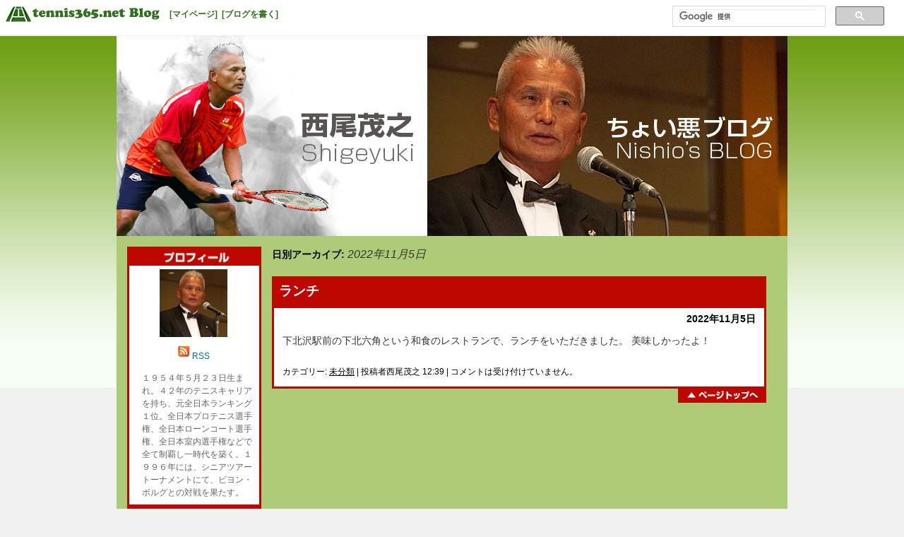

--- FILE ---
content_type: text/html; charset=UTF-8
request_url: https://tblo.tennis365.net/nishio/2022/11/05/
body_size: 40802
content:
<!DOCTYPE html>
<html lang="ja" prefix="og: http://ogp.me/ns#" >
<head>
<meta charset="UTF-8" />
<title>05 | 11月 | 2022 | ちょい不良オヤジ・西尾茂之の辛口ｂｌｏｇ</title>
<link rel="profile" href="http://gmpg.org/xfn/11" />
<link rel="stylesheet" type="text/css" media="all" href="https://tblo.tennis365.net/nishio/wp-content/themes/fubic-tennis365-blog_nishio/style.css" />
<link rel="pingback" href="http://tblo.tennis365.net/nishio/xmlrpc.php" />
<link rel="alternate" type="application/rss+xml" title="ちょい不良オヤジ・西尾茂之の辛口ｂｌｏｇ &raquo; フィード" href="https://tblo.tennis365.net/nishio/feed/" />
<link rel="alternate" type="application/rss+xml" title="ちょい不良オヤジ・西尾茂之の辛口ｂｌｏｇ &raquo; コメントフィード" href="https://tblo.tennis365.net/nishio/comments/feed/" />
<link rel='stylesheet' id='wp_sidebarlogin_css_styles-css'  href='https://tblo.tennis365.net/nishio/wp-content/plugins/sidebar-login/style.css?ver=3.5.1' type='text/css' media='all' />
<script type='text/javascript' src='https://tblo.tennis365.net/nishio/wp-includes/js/jquery/jquery.js?ver=1.8.3'></script>
<script type='text/javascript' src='https://tblo.tennis365.net/nishio/wp-content/plugins/sidebar-login/js/blockui.js?ver=1.0'></script>
<script type='text/javascript'>
/* <![CDATA[ */
var sidebar_login_params = {"ajax_url":"https:\/\/tblo.tennis365.net\/nishio\/wp-admin\/admin-ajax.php","login_nonce":"3b67c42c19"};
/* ]]> */
</script>
<script type='text/javascript' src='https://tblo.tennis365.net/nishio/wp-content/plugins/sidebar-login/js/sidebar-login.js?ver=1.0'></script>
<link rel="EditURI" type="application/rsd+xml" title="RSD" href="https://tblo.tennis365.net/nishio/xmlrpc.php?rsd" />
<link rel="wlwmanifest" type="application/wlwmanifest+xml" href="https://tblo.tennis365.net/nishio/wp-includes/wlwmanifest.xml" /> 
<meta name="generator" content="WordPress 3.5.1" />
<link rel="alternate" media="handheld" type="text/html" href="https://tblo.tennis365.net/nishio/2022/11/05/" />
<!-- Wordbooker generated tags --><meta property="og:locale" content="en_US" /> <meta property="og:site_name" content="ちょい不良オヤジ・西尾茂之の辛口ｂｌｏｇ - " /> <meta property="og:type" content="blog" /> <meta name="description" content="" /> <meta property="og:description" content="" /> <!-- End Wordbooker og tags --><script type="text/javascript">
//<![CDATA[
	var screen_res = ""; 
	function writeCookie(name,value,hours) {
		var the_cookie = name+"="+escape(value)+"; expires=";
		var expires = "";
		hours=hours+0; //convert to number
		if (hours > 0) { //0==expires on browser close
			var cdate = new Date();
			cdate.setTime(cdate.getTime()+(hours*60*60*1000));
			expires = expires+cdate.toGMTString();
		} 
		document.cookie = the_cookie+expires+"; path=/; domain=";
	}
	screen_res = screen.width+" x "+screen.height;
	if (screen_res==" x ") screen_res = window.screen.width+" x "+window.screen.height;
	if (screen_res==" x ") screen_res = screen.availWidth+" x "+screen.availHeight;
	if (screen_res!=" x ") { 
		writeCookie("wassup_screen_res",screen_res,"48"); //keep 2 days
	} else {
		screen_res = "";
	}
//]]>
</script>
<!-- BEGIN: WP Social Bookmarking Light -->
<script type="text/javascript" src="http://connect.facebook.net/ja_JP/all.js#xfbml=1"></script>
<style type="text/css">
.wp_social_bookmarking_light{
    border: 0 !important;
    padding: 0 !important;
    margin: 0 !important;
}
.wp_social_bookmarking_light div{
    float: left !important;
    border: 0 !important;
    padding: 0 !important;
    margin: 0 5px 0px 0 !important;
    text-indent: 0 !important;
}
.wp_social_bookmarking_light img{
    border: 0 !important;
    padding: 0;
    margin: 0;
    vertical-align: top !important;
}
.wp_social_bookmarking_light_clear{
    clear: both !important;
}
.wsbl_facebook_like iframe{
    max-width:none !important
}
.wsbl_twitter{
    width: 100px;
}</style>
<!-- END: WP Social Bookmarking Light -->
<style type="text/css" id="custom-background-css">
body.custom-background { background-color: #f1f1f1; }
</style>
</head>

<body class="archive date custom-background">
<div id="fb-root"></div>
<script>(function(d, s, id) {
		var js, fjs = d.getElementsByTagName(s)[0];
		if (d.getElementById(id)) return;
		js = d.createElement(s); js.id = id;
		js.src = "//connect.facebook.net/ja_JP/all.js#xfbml=1";
		fjs.parentNode.insertBefore(js, fjs);
	}(document, 'script', 'facebook-jssdk'));</script>
<div id="fbc-tools-container">
	<a href="http://tblo.tennis365.net/"><img src="https://tblo.tennis365.net/nishio/wp-content/themes/fubic-tennis365-blog_nishio/images/365bloglogo.png" id="fbc-tools-bar-logo" /></a>
		<ul id="fbc-tools-bar-menu">
			<li><a href="http://tennis365.net/mypage/login.php">[マイページ]</a></li>
			<li><a href="http://tblo.tennis365.net/wp-login.php">[ブログを書く]</a></li>
					</ul>
	<div id="fbc-tools-bar-search">			<script>
				(function() {
					var cx = '013925632540926760890:b1-blysglnk';
					var gcse = document.createElement('script');
					gcse.type = 'text/javascript';
					gcse.async = true;
					gcse.src = (document.location.protocol == 'https:' ? 'https:' : 'http:') +
						'//www.google.com/cse/cse.js?cx=' + cx;
					var s = document.getElementsByTagName('script')[0];
					s.parentNode.insertBefore(gcse, s);
				})();
</script>
			<gcse:searchbox-only></gcse:searchbox-only></div>
</div>
<div id="wrapper" class="hfeed">
	<div id="header">
		<div id="masthead">
			<div id="branding" role="banner">
								<div class="nishi_hd" style="margin: -22px 2px 2px; position: relative; top: 22px; left: 5px;"><h1 style="font-size:14px;color:#fff;"><a href="https://tblo.tennis365.net/nishio/" title="ちょい不良オヤジ・西尾茂之の辛口ｂｌｏｇ" rel="home">ちょい不良オヤジ・西尾茂之の辛口ｂｌｏｇ</a></h1></div>
				<img src="https://tblo.tennis365.net/nishio/wp-content/themes/fubic-tennis365-blog_nishio/images/headers/header.png" width="950" height="286" alt="" />
<!--				<div id="fbc-title-area">
					<div id="site-title"><a href="https://tblo.tennis365.net/nishio/" title="ちょい不良オヤジ・西尾茂之の辛口ｂｌｏｇ" rel="home"><img src="https://tblo.tennis365.net/nishio/wp-content/themes/fubic-tennis365-blog_nishio/images/title.png" width="950" height="286" /></a></div>
<div id="site-description"></div>
				</div>
-->
		</div><!-- #branding -->
		</div><!-- #masthead -->
	</div><!-- #header -->

	<div id="main">

		<div id="container">
			<div id="content" role="main">


			<h1 class="page-title">
				日別アーカイブ: <span>2022年11月5日</span>			</h1>





			<div class="fbc-entry-wrapper-top"></div>
		<div class="fbc-entry-wrapper">
		<div id="post-17195" class="post-17195 post type-post status-publish format-standard hentry category-uncategorized">
			<h2 class="entry-title"><a href="https://tblo.tennis365.net/nishio/2022/11/05/%e3%83%a9%e3%83%b3%e3%83%81-2/" title="ランチ へのパーマリンク" rel="bookmark">ランチ</a></h2>
		</div>
		<div class="fbc-entry-container">
			<div class="entry-meta">
				<a href="https://tblo.tennis365.net/nishio/2022/11/05/" title="2022年11月5日" rel="bookmark"><span class="entry-date">2022年11月5日</span></a>			</div><!-- .entry-meta -->

				<div class="entry-summary">
				<p>下北沢駅前の下北六角という和食のレストランで、ランチをいただきました。 美味しかったよ！</p>
			</div><!-- .entry-summary -->
	
			<div class="entry-utility">
									<span class="cat-links">
						<span class="entry-utility-prep entry-utility-prep-cat-links">カテゴリー:</span> <a href="https://tblo.tennis365.net/nishio/category/uncategorized/" title="未分類 の投稿をすべて表示" rel="category tag">未分類</a>					</span>
					<span class="meta-sep">|</span>
									<span class="meta-prep-author">
				投稿者西尾茂之</span>
	<span class="meta-prep">
				12:39				</span>
	<span class="meta-sep">|</span>
				<span class="comments-link"><span>コメントは受け付けていません。</span></span>
							</div><!-- .entry-utility -->
		</div><!-- #fbc-entry-container-## -->
		</div><div class="fbc-entry-wrapper-bottom"><a href="#" class="fbc-go-top"><img src="https://tblo.tennis365.net/nishio/wp-content/themes/fubic-tennis365-blog_nishio/images/entry_bk_bottom.png" alt="西尾茂之BlogTOPへ" /></a></div><!-- #wrapper-## -->

		
	


			</div><!-- #content -->
		</div><!-- #container -->



		<div id="primary" class="widget-area" role="complementary">

			<ul class="xoxo">



				<li id="fbc-profile" class="widget-container widget-list-center">

					<h3 class="widget-title fbc-widget-title-img">

						<img src="https://tblo.tennis365.net/nishio/wp-content/themes/fubic-tennis365-blog_nishio/images/profile.png" alt="プロフィール" /></h3>

					<ul><img alt='西尾茂之' src='http://tblo.tennis365.net/nishio/wp-content/uploads/sites/13867/2016/05/08a9f70969e2999121f7a6f4e86193f8-96x96.jpg' class='avatar avatar-96 photo' height='96' width='96' /></ul>

					<ul>

						<a href="https://tblo.tennis365.net/nishio/feed/"><img src="https://tblo.tennis365.net/nishio/wp-content/themes/fubic-tennis365-blog_nishio/images/icon_rss.png" alt="RSS" /></a>&nbsp;<a href="https://tblo.tennis365.net/nishio/feed/">RSS</a>
					</ul>

					<ul style="text-align: left; padding:  5px 0 8px 10px;">

						１９５４年５月２３日生まれ。４２年のテニスキャリアを持ち、元全日本ランキング１位。全日本プロテニス選手権、全日本ローンコート選手権、全日本室内選手権などで全て制覇し一時代を築く。１９９６年には、シニアツアートーナメントにて、ビヨン・ボルグとの対戦を果たす。
					</ul>

				</li><!-- End Widget-Profile -->

				<li class="widget-container">

					<ul>

					<!--/* VASCO Javascript Tag v */-->



					<script type='text/javascript'><!--//<![CDATA[

						document.MAX_ct0 ='INSERT_CLICKURL_HERE';



						if (location.protocol=='https:') {

						} else {

							var m3_u = 'http://vsc.send.microad.jp/delivery/ajs.php';

							var m3_r = Math.floor(Math.random()*99999999999);

							if (!document.MAX_used) document.MAX_used = ',';

							document.write ("<scr"+"ipt type='text/javascript' src='"+m3_u);

							document.write ("?zoneid=12848");

							document.write ('&amp;snr=1&amp;cb=' + m3_r);

							if (document.MAX_used != ',') document.write ("&amp;exclude=" + document.MAX_used);

							document.write (document.charset ? '&amp;charset='+document.charset : (document.characterSet ? '&amp;charset='+document.characterSet : ''));

							document.write ("&amp;loc=" + encodeURIComponent(window.location));

							if (document.referrer) document.write ("&amp;referer=" + encodeURIComponent(document.referrer));

							if (document.context) document.write ("&context=" + encodeURIComponent(document.context));

							if ((typeof(document.MAX_ct0) != 'undefined') && (document.MAX_ct0.substring(0,4) == 'http')) {

								document.write ("&amp;ct0=" + encodeURIComponent(document.MAX_ct0));

							}

							if (document.mmm_fo) document.write ("&amp;mmm_fo=1");

							document.write ("'><\/scr"+"ipt>");

						}

						//]]>--></script>

					</ul>

				</li>

				<li class="widget-container">

					<h3 class="widget-title fbc-widget-title-img"><img src="https://tblo.tennis365.net/nishio/wp-content/themes/fubic-tennis365-blog_nishio/images/recentposts.png" /></h3>

					<ul>

						<li><a href="https://tblo.tennis365.net/nishio/2025/12/03/%e3%82%af%e3%83%aa%e3%82%b9%e3%83%9e%e3%82%b9%e3%83%84%e3%83%aa%e3%83%bc-18/" title="クリスマスツリー">クリスマスツリー&nbsp;12/03 00:10</a></li>

						<li><a href="https://tblo.tennis365.net/nishio/2025/12/02/%e5%b1%b1%e5%8f%a3%e3%83%9e%e3%82%b5%e3%83%ab%e3%81%95%e3%82%93%e3%81%8b%e3%82%89-2/" title="山口マサルさんから">山口マサルさんから&nbsp;12/02 00:01</a></li>

						<li><a href="https://tblo.tennis365.net/nishio/2025/12/01/%e6%b1%ba%e5%8b%9d%e6%88%a6%e3%81%a7%e8%b2%a0%e3%81%91/" title="決勝戦で負け">決勝戦で負け&nbsp;12/01 00:01</a></li>

						<li><a href="https://tblo.tennis365.net/nishio/2025/11/30/%e6%87%87%e8%a6%aa%e4%bc%9a-2/" title="懇親会">懇親会&nbsp;11/30 00:10</a></li>

						<li><a href="https://tblo.tennis365.net/nishio/2025/11/29/%e8%8a%a6%e5%b1%8b%e3%82%b0%e3%83%a9%e3%83%b3%e3%83%89%e3%83%99%e3%83%86%e3%83%a9%e3%83%b3%e3%83%86%e3%83%8b%e3%82%b9%e5%a4%a7%e4%bc%9a/" title="芦屋グランドベテランテニス大会">芦屋グランドベテランテニス大会&nbsp;11/29 14:34</a></li>

						</ul>

				</li><!-- Recent Posts -->

				<li class="widget-container">

					<h3 class="widget-title fbc-widget-title-img"><img src="https://tblo.tennis365.net/nishio/wp-content/themes/fubic-tennis365-blog_nishio/images/categoryarchives.png" alt="カテゴリー別アーカイブ" /></h3>

					<ul>

							<li class="cat-item cat-item-1"><a href="https://tblo.tennis365.net/nishio/category/uncategorized/" title="未分類 に含まれる投稿をすべて表示">未分類</a> (4418)
</li>

					</ul>

				</li><!-- End Widget-Category Archive -->

				<li class="widget-container">

					<h3 class="widget-title fbc-widget-title-img"><img src="https://tblo.tennis365.net/nishio/wp-content/themes/fubic-tennis365-blog_nishio/images/monthlyarchives.png" alt="月別アーカイブ" /></h3>

					<ul>

							<li><a href='https://tblo.tennis365.net/nishio/2025/12/' title='2025年12月'>2025年12月</a>&nbsp;(3)</li>
	<li><a href='https://tblo.tennis365.net/nishio/2025/11/' title='2025年11月'>2025年11月</a>&nbsp;(28)</li>
	<li><a href='https://tblo.tennis365.net/nishio/2025/10/' title='2025年10月'>2025年10月</a>&nbsp;(24)</li>
	<li><a href='https://tblo.tennis365.net/nishio/2025/09/' title='2025年9月'>2025年9月</a>&nbsp;(27)</li>
	<li><a href='https://tblo.tennis365.net/nishio/2025/08/' title='2025年8月'>2025年8月</a>&nbsp;(25)</li>
	<li><a href='https://tblo.tennis365.net/nishio/2025/07/' title='2025年7月'>2025年7月</a>&nbsp;(29)</li>
	<li><a href='https://tblo.tennis365.net/nishio/2025/06/' title='2025年6月'>2025年6月</a>&nbsp;(21)</li>
	<li><a href='https://tblo.tennis365.net/nishio/2025/05/' title='2025年5月'>2025年5月</a>&nbsp;(28)</li>
	<li><a href='https://tblo.tennis365.net/nishio/2025/04/' title='2025年4月'>2025年4月</a>&nbsp;(23)</li>
	<li><a href='https://tblo.tennis365.net/nishio/2025/03/' title='2025年3月'>2025年3月</a>&nbsp;(20)</li>
	<li><a href='https://tblo.tennis365.net/nishio/2025/02/' title='2025年2月'>2025年2月</a>&nbsp;(23)</li>
	<li><a href='https://tblo.tennis365.net/nishio/2025/01/' title='2025年1月'>2025年1月</a>&nbsp;(22)</li>
	<li><a href='https://tblo.tennis365.net/nishio/2024/12/' title='2024年12月'>2024年12月</a>&nbsp;(31)</li>
	<li><a href='https://tblo.tennis365.net/nishio/2024/11/' title='2024年11月'>2024年11月</a>&nbsp;(17)</li>
	<li><a href='https://tblo.tennis365.net/nishio/2024/09/' title='2024年9月'>2024年9月</a>&nbsp;(4)</li>
	<li><a href='https://tblo.tennis365.net/nishio/2024/08/' title='2024年8月'>2024年8月</a>&nbsp;(30)</li>
	<li><a href='https://tblo.tennis365.net/nishio/2024/07/' title='2024年7月'>2024年7月</a>&nbsp;(32)</li>
	<li><a href='https://tblo.tennis365.net/nishio/2024/06/' title='2024年6月'>2024年6月</a>&nbsp;(29)</li>
	<li><a href='https://tblo.tennis365.net/nishio/2024/05/' title='2024年5月'>2024年5月</a>&nbsp;(31)</li>
	<li><a href='https://tblo.tennis365.net/nishio/2024/04/' title='2024年4月'>2024年4月</a>&nbsp;(30)</li>
	<li><a href='https://tblo.tennis365.net/nishio/2024/03/' title='2024年3月'>2024年3月</a>&nbsp;(31)</li>
	<li><a href='https://tblo.tennis365.net/nishio/2024/02/' title='2024年2月'>2024年2月</a>&nbsp;(31)</li>
	<li><a href='https://tblo.tennis365.net/nishio/2024/01/' title='2024年1月'>2024年1月</a>&nbsp;(31)</li>
	<li><a href='https://tblo.tennis365.net/nishio/2023/12/' title='2023年12月'>2023年12月</a>&nbsp;(31)</li>
	<li><a href='https://tblo.tennis365.net/nishio/2023/11/' title='2023年11月'>2023年11月</a>&nbsp;(30)</li>
	<li><a href='https://tblo.tennis365.net/nishio/2023/10/' title='2023年10月'>2023年10月</a>&nbsp;(31)</li>
	<li><a href='https://tblo.tennis365.net/nishio/2023/09/' title='2023年9月'>2023年9月</a>&nbsp;(31)</li>
	<li><a href='https://tblo.tennis365.net/nishio/2023/08/' title='2023年8月'>2023年8月</a>&nbsp;(31)</li>
	<li><a href='https://tblo.tennis365.net/nishio/2023/07/' title='2023年7月'>2023年7月</a>&nbsp;(28)</li>
	<li><a href='https://tblo.tennis365.net/nishio/2023/06/' title='2023年6月'>2023年6月</a>&nbsp;(29)</li>
	<li><a href='https://tblo.tennis365.net/nishio/2023/05/' title='2023年5月'>2023年5月</a>&nbsp;(31)</li>
	<li><a href='https://tblo.tennis365.net/nishio/2023/04/' title='2023年4月'>2023年4月</a>&nbsp;(28)</li>
	<li><a href='https://tblo.tennis365.net/nishio/2023/03/' title='2023年3月'>2023年3月</a>&nbsp;(31)</li>
	<li><a href='https://tblo.tennis365.net/nishio/2023/02/' title='2023年2月'>2023年2月</a>&nbsp;(28)</li>
	<li><a href='https://tblo.tennis365.net/nishio/2023/01/' title='2023年1月'>2023年1月</a>&nbsp;(32)</li>
	<li><a href='https://tblo.tennis365.net/nishio/2022/12/' title='2022年12月'>2022年12月</a>&nbsp;(31)</li>
	<li><a href='https://tblo.tennis365.net/nishio/2022/11/' title='2022年11月'>2022年11月</a>&nbsp;(30)</li>
	<li><a href='https://tblo.tennis365.net/nishio/2022/10/' title='2022年10月'>2022年10月</a>&nbsp;(31)</li>
	<li><a href='https://tblo.tennis365.net/nishio/2022/09/' title='2022年9月'>2022年9月</a>&nbsp;(30)</li>
	<li><a href='https://tblo.tennis365.net/nishio/2022/08/' title='2022年8月'>2022年8月</a>&nbsp;(31)</li>
	<li><a href='https://tblo.tennis365.net/nishio/2022/07/' title='2022年7月'>2022年7月</a>&nbsp;(31)</li>
	<li><a href='https://tblo.tennis365.net/nishio/2022/06/' title='2022年6月'>2022年6月</a>&nbsp;(31)</li>
	<li><a href='https://tblo.tennis365.net/nishio/2022/05/' title='2022年5月'>2022年5月</a>&nbsp;(31)</li>
	<li><a href='https://tblo.tennis365.net/nishio/2022/04/' title='2022年4月'>2022年4月</a>&nbsp;(30)</li>
	<li><a href='https://tblo.tennis365.net/nishio/2022/03/' title='2022年3月'>2022年3月</a>&nbsp;(31)</li>
	<li><a href='https://tblo.tennis365.net/nishio/2022/02/' title='2022年2月'>2022年2月</a>&nbsp;(29)</li>
	<li><a href='https://tblo.tennis365.net/nishio/2022/01/' title='2022年1月'>2022年1月</a>&nbsp;(33)</li>
	<li><a href='https://tblo.tennis365.net/nishio/2021/12/' title='2021年12月'>2021年12月</a>&nbsp;(31)</li>
	<li><a href='https://tblo.tennis365.net/nishio/2021/11/' title='2021年11月'>2021年11月</a>&nbsp;(30)</li>
	<li><a href='https://tblo.tennis365.net/nishio/2021/10/' title='2021年10月'>2021年10月</a>&nbsp;(31)</li>
	<li><a href='https://tblo.tennis365.net/nishio/2021/09/' title='2021年9月'>2021年9月</a>&nbsp;(30)</li>
	<li><a href='https://tblo.tennis365.net/nishio/2021/08/' title='2021年8月'>2021年8月</a>&nbsp;(31)</li>
	<li><a href='https://tblo.tennis365.net/nishio/2021/07/' title='2021年7月'>2021年7月</a>&nbsp;(31)</li>
	<li><a href='https://tblo.tennis365.net/nishio/2021/06/' title='2021年6月'>2021年6月</a>&nbsp;(30)</li>
	<li><a href='https://tblo.tennis365.net/nishio/2021/05/' title='2021年5月'>2021年5月</a>&nbsp;(31)</li>
	<li><a href='https://tblo.tennis365.net/nishio/2021/04/' title='2021年4月'>2021年4月</a>&nbsp;(30)</li>
	<li><a href='https://tblo.tennis365.net/nishio/2021/03/' title='2021年3月'>2021年3月</a>&nbsp;(31)</li>
	<li><a href='https://tblo.tennis365.net/nishio/2021/02/' title='2021年2月'>2021年2月</a>&nbsp;(28)</li>
	<li><a href='https://tblo.tennis365.net/nishio/2021/01/' title='2021年1月'>2021年1月</a>&nbsp;(31)</li>
	<li><a href='https://tblo.tennis365.net/nishio/2020/12/' title='2020年12月'>2020年12月</a>&nbsp;(32)</li>
	<li><a href='https://tblo.tennis365.net/nishio/2020/11/' title='2020年11月'>2020年11月</a>&nbsp;(30)</li>
	<li><a href='https://tblo.tennis365.net/nishio/2020/10/' title='2020年10月'>2020年10月</a>&nbsp;(31)</li>
	<li><a href='https://tblo.tennis365.net/nishio/2020/09/' title='2020年9月'>2020年9月</a>&nbsp;(30)</li>
	<li><a href='https://tblo.tennis365.net/nishio/2020/08/' title='2020年8月'>2020年8月</a>&nbsp;(31)</li>
	<li><a href='https://tblo.tennis365.net/nishio/2020/07/' title='2020年7月'>2020年7月</a>&nbsp;(32)</li>
	<li><a href='https://tblo.tennis365.net/nishio/2020/06/' title='2020年6月'>2020年6月</a>&nbsp;(30)</li>
	<li><a href='https://tblo.tennis365.net/nishio/2020/05/' title='2020年5月'>2020年5月</a>&nbsp;(31)</li>
	<li><a href='https://tblo.tennis365.net/nishio/2020/04/' title='2020年4月'>2020年4月</a>&nbsp;(30)</li>
	<li><a href='https://tblo.tennis365.net/nishio/2020/03/' title='2020年3月'>2020年3月</a>&nbsp;(31)</li>
	<li><a href='https://tblo.tennis365.net/nishio/2020/02/' title='2020年2月'>2020年2月</a>&nbsp;(29)</li>
	<li><a href='https://tblo.tennis365.net/nishio/2020/01/' title='2020年1月'>2020年1月</a>&nbsp;(31)</li>
	<li><a href='https://tblo.tennis365.net/nishio/2019/12/' title='2019年12月'>2019年12月</a>&nbsp;(31)</li>
	<li><a href='https://tblo.tennis365.net/nishio/2019/11/' title='2019年11月'>2019年11月</a>&nbsp;(30)</li>
	<li><a href='https://tblo.tennis365.net/nishio/2019/10/' title='2019年10月'>2019年10月</a>&nbsp;(31)</li>
	<li><a href='https://tblo.tennis365.net/nishio/2019/09/' title='2019年9月'>2019年9月</a>&nbsp;(30)</li>
	<li><a href='https://tblo.tennis365.net/nishio/2019/08/' title='2019年8月'>2019年8月</a>&nbsp;(31)</li>
	<li><a href='https://tblo.tennis365.net/nishio/2019/07/' title='2019年7月'>2019年7月</a>&nbsp;(54)</li>
	<li><a href='https://tblo.tennis365.net/nishio/2019/06/' title='2019年6月'>2019年6月</a>&nbsp;(31)</li>
	<li><a href='https://tblo.tennis365.net/nishio/2019/05/' title='2019年5月'>2019年5月</a>&nbsp;(31)</li>
	<li><a href='https://tblo.tennis365.net/nishio/2019/04/' title='2019年4月'>2019年4月</a>&nbsp;(32)</li>
	<li><a href='https://tblo.tennis365.net/nishio/2019/03/' title='2019年3月'>2019年3月</a>&nbsp;(31)</li>
	<li><a href='https://tblo.tennis365.net/nishio/2019/02/' title='2019年2月'>2019年2月</a>&nbsp;(29)</li>
	<li><a href='https://tblo.tennis365.net/nishio/2019/01/' title='2019年1月'>2019年1月</a>&nbsp;(34)</li>
	<li><a href='https://tblo.tennis365.net/nishio/2018/12/' title='2018年12月'>2018年12月</a>&nbsp;(33)</li>
	<li><a href='https://tblo.tennis365.net/nishio/2018/11/' title='2018年11月'>2018年11月</a>&nbsp;(30)</li>
	<li><a href='https://tblo.tennis365.net/nishio/2018/10/' title='2018年10月'>2018年10月</a>&nbsp;(31)</li>
	<li><a href='https://tblo.tennis365.net/nishio/2018/09/' title='2018年9月'>2018年9月</a>&nbsp;(30)</li>
	<li><a href='https://tblo.tennis365.net/nishio/2018/08/' title='2018年8月'>2018年8月</a>&nbsp;(31)</li>
	<li><a href='https://tblo.tennis365.net/nishio/2018/07/' title='2018年7月'>2018年7月</a>&nbsp;(30)</li>
	<li><a href='https://tblo.tennis365.net/nishio/2018/06/' title='2018年6月'>2018年6月</a>&nbsp;(30)</li>
	<li><a href='https://tblo.tennis365.net/nishio/2018/05/' title='2018年5月'>2018年5月</a>&nbsp;(31)</li>
	<li><a href='https://tblo.tennis365.net/nishio/2018/04/' title='2018年4月'>2018年4月</a>&nbsp;(30)</li>
	<li><a href='https://tblo.tennis365.net/nishio/2018/03/' title='2018年3月'>2018年3月</a>&nbsp;(32)</li>
	<li><a href='https://tblo.tennis365.net/nishio/2018/02/' title='2018年2月'>2018年2月</a>&nbsp;(29)</li>
	<li><a href='https://tblo.tennis365.net/nishio/2018/01/' title='2018年1月'>2018年1月</a>&nbsp;(32)</li>
	<li><a href='https://tblo.tennis365.net/nishio/2017/12/' title='2017年12月'>2017年12月</a>&nbsp;(31)</li>
	<li><a href='https://tblo.tennis365.net/nishio/2017/11/' title='2017年11月'>2017年11月</a>&nbsp;(31)</li>
	<li><a href='https://tblo.tennis365.net/nishio/2017/10/' title='2017年10月'>2017年10月</a>&nbsp;(33)</li>
	<li><a href='https://tblo.tennis365.net/nishio/2017/09/' title='2017年9月'>2017年9月</a>&nbsp;(30)</li>
	<li><a href='https://tblo.tennis365.net/nishio/2017/08/' title='2017年8月'>2017年8月</a>&nbsp;(31)</li>
	<li><a href='https://tblo.tennis365.net/nishio/2017/07/' title='2017年7月'>2017年7月</a>&nbsp;(39)</li>
	<li><a href='https://tblo.tennis365.net/nishio/2017/06/' title='2017年6月'>2017年6月</a>&nbsp;(33)</li>
	<li><a href='https://tblo.tennis365.net/nishio/2017/05/' title='2017年5月'>2017年5月</a>&nbsp;(32)</li>
	<li><a href='https://tblo.tennis365.net/nishio/2017/04/' title='2017年4月'>2017年4月</a>&nbsp;(30)</li>
	<li><a href='https://tblo.tennis365.net/nishio/2017/03/' title='2017年3月'>2017年3月</a>&nbsp;(31)</li>
	<li><a href='https://tblo.tennis365.net/nishio/2017/02/' title='2017年2月'>2017年2月</a>&nbsp;(28)</li>
	<li><a href='https://tblo.tennis365.net/nishio/2017/01/' title='2017年1月'>2017年1月</a>&nbsp;(32)</li>
	<li><a href='https://tblo.tennis365.net/nishio/2016/12/' title='2016年12月'>2016年12月</a>&nbsp;(32)</li>
	<li><a href='https://tblo.tennis365.net/nishio/2016/11/' title='2016年11月'>2016年11月</a>&nbsp;(38)</li>
	<li><a href='https://tblo.tennis365.net/nishio/2016/10/' title='2016年10月'>2016年10月</a>&nbsp;(31)</li>
	<li><a href='https://tblo.tennis365.net/nishio/2016/09/' title='2016年9月'>2016年9月</a>&nbsp;(30)</li>
	<li><a href='https://tblo.tennis365.net/nishio/2016/08/' title='2016年8月'>2016年8月</a>&nbsp;(32)</li>
	<li><a href='https://tblo.tennis365.net/nishio/2016/07/' title='2016年7月'>2016年7月</a>&nbsp;(41)</li>
	<li><a href='https://tblo.tennis365.net/nishio/2016/06/' title='2016年6月'>2016年6月</a>&nbsp;(31)</li>
	<li><a href='https://tblo.tennis365.net/nishio/2016/05/' title='2016年5月'>2016年5月</a>&nbsp;(32)</li>
	<li><a href='https://tblo.tennis365.net/nishio/2016/04/' title='2016年4月'>2016年4月</a>&nbsp;(30)</li>
	<li><a href='https://tblo.tennis365.net/nishio/2016/03/' title='2016年3月'>2016年3月</a>&nbsp;(31)</li>
	<li><a href='https://tblo.tennis365.net/nishio/2016/02/' title='2016年2月'>2016年2月</a>&nbsp;(30)</li>
	<li><a href='https://tblo.tennis365.net/nishio/2016/01/' title='2016年1月'>2016年1月</a>&nbsp;(31)</li>
	<li><a href='https://tblo.tennis365.net/nishio/2015/12/' title='2015年12月'>2015年12月</a>&nbsp;(34)</li>
	<li><a href='https://tblo.tennis365.net/nishio/2015/11/' title='2015年11月'>2015年11月</a>&nbsp;(30)</li>
	<li><a href='https://tblo.tennis365.net/nishio/2015/10/' title='2015年10月'>2015年10月</a>&nbsp;(31)</li>
	<li><a href='https://tblo.tennis365.net/nishio/2015/09/' title='2015年9月'>2015年9月</a>&nbsp;(30)</li>
	<li><a href='https://tblo.tennis365.net/nishio/2015/08/' title='2015年8月'>2015年8月</a>&nbsp;(31)</li>
	<li><a href='https://tblo.tennis365.net/nishio/2015/07/' title='2015年7月'>2015年7月</a>&nbsp;(31)</li>
	<li><a href='https://tblo.tennis365.net/nishio/2015/06/' title='2015年6月'>2015年6月</a>&nbsp;(31)</li>
	<li><a href='https://tblo.tennis365.net/nishio/2015/05/' title='2015年5月'>2015年5月</a>&nbsp;(31)</li>
	<li><a href='https://tblo.tennis365.net/nishio/2015/04/' title='2015年4月'>2015年4月</a>&nbsp;(31)</li>
	<li><a href='https://tblo.tennis365.net/nishio/2015/03/' title='2015年3月'>2015年3月</a>&nbsp;(31)</li>
	<li><a href='https://tblo.tennis365.net/nishio/2015/02/' title='2015年2月'>2015年2月</a>&nbsp;(31)</li>
	<li><a href='https://tblo.tennis365.net/nishio/2015/01/' title='2015年1月'>2015年1月</a>&nbsp;(33)</li>
	<li><a href='https://tblo.tennis365.net/nishio/2014/12/' title='2014年12月'>2014年12月</a>&nbsp;(33)</li>
	<li><a href='https://tblo.tennis365.net/nishio/2014/11/' title='2014年11月'>2014年11月</a>&nbsp;(30)</li>
	<li><a href='https://tblo.tennis365.net/nishio/2014/10/' title='2014年10月'>2014年10月</a>&nbsp;(34)</li>
	<li><a href='https://tblo.tennis365.net/nishio/2014/09/' title='2014年9月'>2014年9月</a>&nbsp;(31)</li>
	<li><a href='https://tblo.tennis365.net/nishio/2014/08/' title='2014年8月'>2014年8月</a>&nbsp;(31)</li>
	<li><a href='https://tblo.tennis365.net/nishio/2014/07/' title='2014年7月'>2014年7月</a>&nbsp;(32)</li>
	<li><a href='https://tblo.tennis365.net/nishio/2014/06/' title='2014年6月'>2014年6月</a>&nbsp;(34)</li>
	<li><a href='https://tblo.tennis365.net/nishio/2014/05/' title='2014年5月'>2014年5月</a>&nbsp;(33)</li>
	<li><a href='https://tblo.tennis365.net/nishio/2014/04/' title='2014年4月'>2014年4月</a>&nbsp;(31)</li>
	<li><a href='https://tblo.tennis365.net/nishio/2014/03/' title='2014年3月'>2014年3月</a>&nbsp;(31)</li>
	<li><a href='https://tblo.tennis365.net/nishio/2014/02/' title='2014年2月'>2014年2月</a>&nbsp;(30)</li>
	<li><a href='https://tblo.tennis365.net/nishio/2014/01/' title='2014年1月'>2014年1月</a>&nbsp;(31)</li>
	<li><a href='https://tblo.tennis365.net/nishio/2013/12/' title='2013年12月'>2013年12月</a>&nbsp;(32)</li>
	<li><a href='https://tblo.tennis365.net/nishio/2013/11/' title='2013年11月'>2013年11月</a>&nbsp;(31)</li>
	<li><a href='https://tblo.tennis365.net/nishio/2013/10/' title='2013年10月'>2013年10月</a>&nbsp;(31)</li>
	<li><a href='https://tblo.tennis365.net/nishio/2013/09/' title='2013年9月'>2013年9月</a>&nbsp;(1)</li>

					</ul>

				</li><!-- End Widget-Monthly Archive -->

				<li class="widget-container">

					<h3 class="widget-title fbc-widget-title-img"><img src="https://tblo.tennis365.net/nishio/wp-content/themes/fubic-tennis365-blog_nishio/images/carendar.png" /></h3>

					<ul>

						<table id="wp-calendar">
	<caption>2022年11月</caption>
	<thead>
	<tr>
		<th scope="col" title="日曜日">日</th>
		<th scope="col" title="月曜日">月</th>
		<th scope="col" title="火曜日">火</th>
		<th scope="col" title="水曜日">水</th>
		<th scope="col" title="木曜日">木</th>
		<th scope="col" title="金曜日">金</th>
		<th scope="col" title="土曜日">土</th>
	</tr>
	</thead>

	<tfoot>
	<tr>
		<td colspan="3" id="prev"><a href="https://tblo.tennis365.net/nishio/2022/10/" title="2022年10月の投稿を表示">&laquo; 10月</a></td>
		<td class="pad">&nbsp;</td>
		<td colspan="3" id="next"><a href="https://tblo.tennis365.net/nishio/2022/12/" title="2022年12月の投稿を表示">12月 &raquo;</a></td>
	</tr>
	</tfoot>

	<tbody>
	<tr>
		<td colspan="2" class="pad">&nbsp;</td><td><a href="https://tblo.tennis365.net/nishio/2022/11/01/" title="今日がハロウィーン">1</a></td><td><a href="https://tblo.tennis365.net/nishio/2022/11/02/" title="トレーニング">2</a></td><td><a href="https://tblo.tennis365.net/nishio/2022/11/03/" title="下北沢が変わった">3</a></td><td><a href="https://tblo.tennis365.net/nishio/2022/11/04/" title="ちらし寿司">4</a></td><td><a href="https://tblo.tennis365.net/nishio/2022/11/05/" title="ランチ">5</a></td>
	</tr>
	<tr>
		<td><a href="https://tblo.tennis365.net/nishio/2022/11/06/" title="オフのランチ">6</a></td><td><a href="https://tblo.tennis365.net/nishio/2022/11/07/" title="頑張れ！">7</a></td><td><a href="https://tblo.tennis365.net/nishio/2022/11/08/" title="サザンカ">8</a></td><td><a href="https://tblo.tennis365.net/nishio/2022/11/09/" title="皆既月食">9</a></td><td><a href="https://tblo.tennis365.net/nishio/2022/11/10/" title="襲名披露公演">10</a></td><td><a href="https://tblo.tennis365.net/nishio/2022/11/11/" title="Xmasに向かって">11</a></td><td><a href="https://tblo.tennis365.net/nishio/2022/11/12/" title="蜷川有紀展">12</a></td>
	</tr>
	<tr>
		<td><a href="https://tblo.tennis365.net/nishio/2022/11/13/" title="ステーキ">13</a></td><td><a href="https://tblo.tennis365.net/nishio/2022/11/14/" title="素敵な夕日">14</a></td><td><a href="https://tblo.tennis365.net/nishio/2022/11/15/" title="欅坂のイルミネーション">15</a></td><td><a href="https://tblo.tennis365.net/nishio/2022/11/16/" title="銀杏並木">16</a></td><td><a href="https://tblo.tennis365.net/nishio/2022/11/17/" title="美しいXmasディスプレイ">17</a></td><td><a href="https://tblo.tennis365.net/nishio/2022/11/18/" title="サッカー ワールドカップ前哨戦">18</a></td><td><a href="https://tblo.tennis365.net/nishio/2022/11/19/" title="クリスマスフェスタ">19</a></td>
	</tr>
	<tr>
		<td><a href="https://tblo.tennis365.net/nishio/2022/11/20/" title="UGGのキッズ用シューズ">20</a></td><td><a href="https://tblo.tennis365.net/nishio/2022/11/21/" title="クリスマスツリー">21</a></td><td><a href="https://tblo.tennis365.net/nishio/2022/11/22/" title="サッカーW杯開幕">22</a></td><td><a href="https://tblo.tennis365.net/nishio/2022/11/23/" title="今日はテニス日和">23</a></td><td><a href="https://tblo.tennis365.net/nishio/2022/11/24/" title="日本 ドイツに逆転勝利">24</a></td><td><a href="https://tblo.tennis365.net/nishio/2022/11/25/" title="紅葉">25</a></td><td><a href="https://tblo.tennis365.net/nishio/2022/11/26/" title="240クリスマスフェスタのロゴシール">26</a></td>
	</tr>
	<tr>
		<td><a href="https://tblo.tennis365.net/nishio/2022/11/27/" title="日本テニス協会主催 悠遊会">27</a></td><td><a href="https://tblo.tennis365.net/nishio/2022/11/28/" title="我が家のXmasツリー">28</a></td><td><a href="https://tblo.tennis365.net/nishio/2022/11/29/" title="六本木ヒルズのキラキラツリー">29</a></td><td><a href="https://tblo.tennis365.net/nishio/2022/11/30/" title="寂し気なテニスコート">30</a></td>
		<td class="pad" colspan="3">&nbsp;</td>
	</tr>
	</tbody>
	</table>
					</ul>

				</li><!-- End Widget-Calender -->

				<li class="widget-container">

					<h3 class="widget-title fbc-widget-title-img"><img src="https://tblo.tennis365.net/nishio/wp-content/themes/fubic-tennis365-blog_nishio/images/recentcomments.png" alt="カレンダー" /></h3>

					<ul>

						
							<li><a href="https://tblo.tennis365.net/nishio/2019/06/12/%e3%82%af%e3%83%a9%e3%82%a4%e3%82%aa%e3%82%b7%e3%83%a3%e3%83%af%e3%83%bc/#comment-378">クライオシャワー&nbsp;06/12 18:31</a>

							</li>

						
							<li><a href="https://tblo.tennis365.net/nishio/2018/12/30/%e5%bf%98%e5%b9%b4%e4%bc%9a-3/#comment-370">忘年会&nbsp;12/30 14:13</a>

							</li>

						
							<li><a href="https://tblo.tennis365.net/nishio/2018/08/09/%e7%96%b2%e3%82%8c%e3%81%9f%e8%ba%ab%e4%bd%93%e3%82%92%e3%83%aa%e3%82%ab%e3%83%90%e3%83%bc%e5%87%ba%e6%9d%a5%e3%82%8b%e3%81%8b%ef%bc%9f/#comment-366">疲れた身体をリカバー出来るか？&nbsp;08/09 16:38</a>

							</li>

						
							<li><a href="https://tblo.tennis365.net/nishio/2017/12/27/%e6%98%8e%e6%97%a5%e3%81%8b%e3%82%89%e5%85%a5%e9%99%a2/#comment-359">明日から入院&nbsp;12/28 00:00</a>

							</li>

						
							<li><a href="https://tblo.tennis365.net/nishio/2017/12/08/%e5%9d%82%e6%9c%ac%e4%b9%9d%e3%83%95%e3%82%a1%e3%83%9f%e3%83%aa%e3%83%bc%e3%82%b3%e3%83%b3%e3%82%b5%e3%83%bc%e3%83%88/#comment-358">坂本九ファミリーコンサート&nbsp;12/08 22:02</a>

							</li>

						
					</ul>

				</li><!-- End Widget-Recent Comments -->

				<li id="" class="widget-container widget_search">

					<h3 class="widget-title fbc-widget-title-img"><img src="https://tblo.tennis365.net/nishio/wp-content/themes/fubic-tennis365-blog_nishio/images/search.png" alt="検索" /></h3>

					<ul class="widget-list-center">

						<form role="search" method="get" id="searchform" action="https://tblo.tennis365.net/nishio/" >
	<div><label class="screen-reader-text" for="s">検索:</label>
	<input type="text" value="" name="s" id="s" />
	<input type="submit" id="searchsubmit" value="検索" />
	</div>
	</form>
					</ul>

				</li><!-- End Widget-Search -->

				<li id="" class="widget-container">

					<h3 class="widget-title fbc-widget-title-img"><img src="https://tblo.tennis365.net/nishio/wp-content/themes/fubic-tennis365-blog_nishio/images/sponsor.png" alt="スポンサー" /></h3>

					<ul class="widget-list-center">

						<li>

				<a href="http://team-240.com/">西尾プロ公式ホームページ『team-240.com』</a><br>
				<a href="http://team-240.com/"><img src="https://tblo.tennis365.net/nishio/wp-content/themes/fubic-tennis365-blog_nishio/images/nishio_homepage02.jpg" alt="西尾プロ公式ホームページ『team-240.com』" /></a>
						</li>

						<li>クリニックDVD紹介<br>西尾プロのテニスクリニックＤＶＤ大好評発売中！<br>

							<a href="http://tennis365.net/asp/ItemFile/10005768.html?MlIt_G=10031020"><img src="https://tblo.tennis365.net/nishio/wp-content/themes/fubic-tennis365-blog_nishio/images/dvd_stroke.jpg" alt="Dr.西尾　テニスクリニック　ストローク編" /></a>
							<a href="http://tennis365.net/asp/ItemFile/10005769.html?MlIt_G=10031020"><img src="https://tblo.tennis365.net/nishio/wp-content/themes/fubic-tennis365-blog_nishio/images/dvd_volley.jpg" alt="Dr.西尾　テニスクリニック　ボレー編" /></a>

						</li>

					</ul>

				</li><!-- End Widget-Links -->


<li id="text-2" class="widget-container widget_text"><h3 class="widget-title">過去ブログ記事について</h3>			<div class="textwidget">2013年9月以前のブログ記事はこちらからご覧いただけます。
<br>
<p align="center"><a href="http://nishio.blog.tennis365.net/" target="_blank"><img src="http://tblo.tennis365.net/wordpress/wp-admin/images/mvparts_old.gif" border="0"></a></p></div>
		</li>
			</ul>

		</div><!-- #primary .widget-area -->




	</div><!-- #main -->
</div><!-- #wrapper -->
<div id="fbc-footer">
	<div id="fbc-footer-link">
		<ul>
			<li>|<a href="http://tennis365.net/?s=blog">トップページ</a></li>
			<li>|<a href="http://tennis365.net/shop_top.html?s=blog">ショッピング</a></li>
			<li>|<a href="http://news.tennis365.net/news/?s=blog">ニュース</a></li>
			<li>|<a href="http://amigo.tennis365.net/?s=blog">サークル</a></li>
			<li>|<a href="http://sns.tennis365.net/?s=blog">テニする</a></li>
			<li>|<a href="http://r.tennis365.net/ypage/?s=blog">スクール/コート</a></li>
			<li>|<a href="http://r.tennis365.net/taikai/index.html?s=blog">大会情報</a></li>
			<li>|<a href="http://r.tennis365.net/event/index.php?s=blog">イベント</a></li>
			<li>|<a href="">ブログヘルプ</a></li>
			<li>|<a href="http://tblo.tennis365.net/wp-signup.php">新規ブログ登録</a></li>
			|
		</ul>
	</div>
</div><!-- #fbc-footer -->

<!-- Wordbooker code revision : 2.1.29 R00 - One of These Days -->

<!--[if IE]>
<script language=javascript>
//<![CDATA[
	if (screen_res=="") {
		screen_res = screen.width + " x " + screen.height;
	}
	if (screen_res!=" x ") {
		var cdate = new Date();
		cdate.setTime(cdate.getTime()+(48*60*60*1000));
		var cexpires = cdate.toGMTString();
		//var the_cookie = "wassup_screen_res="+escape(screen_res)+"; expires="+cexpires;
		document.cookie = "wassup_screen_res=" + escape(screen_res)+ "; path=/; domain=" + document.domain;

	}
//]]>
</script>
<![endif]--><!--
<p class="small"> WassUp 1.8.3.1 timestamp: 2026-01-18 07:12:51PM UTC (04:12AM)<br />
If above timestamp is not current time, this page is cached.</p> -->
<!-- BEGIN: WP Social Bookmarking Light -->
<!-- END: WP Social Bookmarking Light -->
<script type="text/javascript" src="https://tblo.tennis365.net/nishio/wp-content/themes/fubic-tennis365-blog_nishio/scripts/fbc-inc.js"></script>
<script type="text/javascript">
var _gaq = _gaq || [];
_gaq.push(['_setAccount', 'UA-1927663-2']);
_gaq.push(['_trackPageview']);
(function() {
 var ga = document.createElement('script'); ga.type = 'text/javascript'; ga.async = true;
 ga.src = ('https:' == document.location.protocol ? 'https://ssl' : 'http://www') + '.google-analytics.com/ga.js';
 var s = document.getElementsByTagName('script')[0]; s.parentNode.insertBefore(ga, s);
 })();
</script>
<script type="text/javascript">
var _gaq = _gaq || [];
_gaq.push(['_setAccount', 'UA-29122299-1']);
_gaq.push(['_setDomainName', 'tennis365.net']);
_gaq.push(['_trackPageview']);
(function() {
 var ga = document.createElement('script'); ga.type = 'text/javascript'; ga.async = true;
 ga.src = ('https:' == document.location.protocol ? 'https://ssl' : 'http://www') + '.google-analytics.com/ga.js';
 var s = document.getElementsByTagName('script')[0]; s.parentNode.insertBefore(ga, s);
 })();
</script>

</body>
</html>
